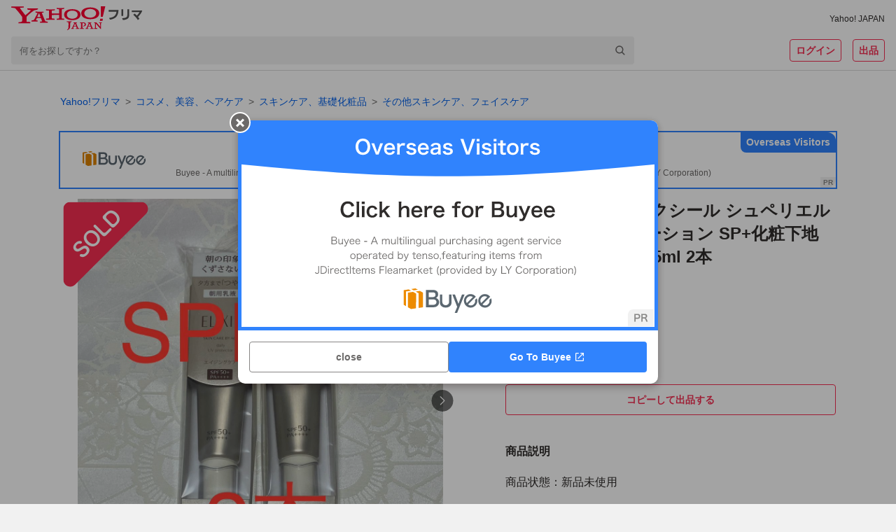

--- FILE ---
content_type: text/javascript
request_url: https://paypayfleamarket.c.yimg.jp/assets/1.697.1/_next/static/chunks/9117-a8655358ab66fc20.js
body_size: 5899
content:
"use strict";(self.webpackChunk_N_E=self.webpackChunk_N_E||[]).push([[9117],{79489:function(i,t,e){e.d(t,{A:function(){return M}});var n=e(85893);function M(i){return i.toLocaleString("ja-JP")}e(67294),t.Z=i=>{let t="";return void 0!==i.number&&(t=M(i.number)),(0,n.jsx)(n.Fragment,{children:t})}},47602:function(i,t,e){e.d(t,{Z:function(){return h}});var n=e(85893);e(67294);var M=e(83253),r=e.n(M),o=e(964),g=e(19220),a=e(72748),c=e(49093);let d=o.ZP.li.withConfig({componentId:"sc-453fa65-0"})(["position:relative;box-sizing:border-box;display:flex;align-items:center;justify-content:center;width:100%;height:auto;overflow:hidden;background:",";border:",";border-radius:8px;&::before{display:block;padding-top:100%;content:'';}",""],a.Z.background.containerLowest,i=>{let{$isChecked:t}=i;return t?`3px solid ${a.Z.system.checked}`:"none"},i=>{let{$isChecked:t}=i;return t&&(0,o.iv)(["&::after{position:absolute;top:0;right:0;bottom:0;left:0;display:block;width:100%;height:100%;content:'';background:",";}"],a.Z.background.overlay)}),I=o.ZP.img.withConfig({componentId:"sc-453fa65-1"})(["position:absolute;width:100%;height:100%;cursor:pointer;object-fit:contain;"]);var j=i=>{let{isChecked:t,alt:e,imageUrl:M,onClickImage:r}=i;return(0,n.jsx)(d,{$isChecked:t,...(0,c.M)("image-list-item"),children:(0,n.jsx)(I,{src:M,alt:e,width:"60",height:"60",onClick:r,...(0,c.M)("image-list-item-image")})})},u=e(78788);let s=o.ZP.ul.withConfig({componentId:"sc-3dd75696-0"})(["box-sizing:border-box;display:grid;grid-template-columns:repeat(5,1fr);gap:16px 8px;width:100%;"]);var N=i=>{let{currentIndex:t,images:e,onClickImage:M}=i,r=i=>()=>{M(i)};return(0,n.jsx)(s,{children:e.map((i,e)=>(0,n.jsx)(j,{isChecked:t===e,alt:i.alt,imageUrl:i.url||u.Z,onClickImage:r(e)},e))})};let D=o.ZP.div.withConfig({componentId:"sc-17dfeab9-0"})(["position:relative;display:grid;grid-template-columns:auto 346px;grid-gap:32px;"]),l=o.ZP.div.withConfig({componentId:"sc-17dfeab9-1"})([""]),x=o.ZP.div.withConfig({componentId:"sc-17dfeab9-2"})(["position:relative;box-sizing:border-box;display:flex;align-items:center;justify-content:center;width:100%;height:auto;overflow:hidden;&::before{display:block;padding-top:100%;content:'';}"]),y=o.ZP.img.withConfig({componentId:"sc-17dfeab9-3"})(["position:absolute;width:100%;height:100%;object-fit:contain;"]),A=o.ZP.div.withConfig({componentId:"sc-17dfeab9-4"})([""]),T=o.ZP.button.withConfig({componentId:"sc-17dfeab9-5"})(["position:absolute;top:-48px;right:0;width:24px;height:24px;"]);var h=i=>{let{isOpen:t,currentIndex:e,images:M,parentSelector:o,shouldCloseOnOverlayClick:a=!0,onAfterClose:d,onAfterOpen:I,onClickClose:j,onClickImage:s}=i,h={overlay:{backgroundColor:"rgba(0, 0, 0, 0.88)",zIndex:g.Z.MODAL},content:{position:"absolute",top:"50%",right:"auto",bottom:"auto",left:"50%",boxSizing:"border-box",width:"100%",maxWidth:"1014px",padding:"32px",overflow:"visible",backgroundColor:"transparent",border:0,borderRadius:0,transform:"translate(-50%, -50%)"}};return(0,n.jsx)(r(),{isOpen:t,ariaHideApp:!1,parentSelector:o,shouldCloseOnOverlayClick:a,style:h,onAfterOpen:I,onAfterClose:d,onRequestClose:j,children:(0,n.jsxs)(D,{children:[(0,n.jsx)(T,{onClick:j,...(0,c.M)("image-list-modal-close-button"),children:(0,n.jsx)("img",{src:"[data-uri]",alt:"閉じるボタン",width:"24",height:"24"})}),(0,n.jsx)(l,{children:(0,n.jsx)(x,{children:(0,n.jsx)(y,{src:M[e]?.url||u.Z})})}),(0,n.jsx)(A,{children:(0,n.jsx)(N,{currentIndex:e,images:M,onClickImage:s})})]})})}},39420:function(i,t,e){var n=e(85893),M=e(67294),r=e(46066);let o=(0,M.forwardRef)((i,t)=>(0,n.jsx)(r.Z,{ref:t,...i}));t.Z=o},6836:function(i,t,e){var n=e(85893),M=e(67294),r=e(9008),o=e.n(r),g=e(4835);function a(i){let t={};return Object.entries(i).forEach(i=>{let[e,n]=i;t[e]="string"==typeof n?(0,g.X)(n):n}),t}t.Z=i=>{let{device:t,pageData:e}=i,{navigation:r}=e||{},g=r&&a(r),c="PC";void 0!==t&&"smartphone"===t&&(c="SP");let d=i=>{if(Array.isArray(i))return i.map(i=>{let t={},e=1;return void 0!==i.catids&&i.catids.forEach((i,n)=>{0===n&&0!==i&&(t={...t,catid1:"0"},e++),t={...t,["catid"+(n+e)]:i.toString()}}),a({transactionID:i.transactionID,productID:i.productID,productName:i.productName,productCategoryID:i.productCategoryID?.toString(),price:i.price.toString(),starttime:i.starttime,endtime:i.endtime,hasWinner:i.hasWinner?.toString(),isAuction:i.isAuction.toString(),...t})});{let t={},e=1;return void 0!==i.catids&&i.catids.forEach((i,n)=>{0===n&&0!==i&&(t={...t,catid1:"0"},e++),t={...t,["catid"+(n+e)]:i.toString()}}),a({transactionID:i.transactionID,productID:i.productID,productName:i.productName,productCategoryID:i.productCategoryID?.toString(),price:i.price.toString(),starttime:i.starttime,endtime:i.endtime,hasWinner:i.hasWinner?.toString(),isAuction:i.isAuction.toString(),...t})}},I=(0,M.useMemo)(()=>({navigation:{pageName:"HOME",...g,device:c},items:e?.items!==void 0?d(e.items):void 0}),[g,c,e?.items]);return(0,M.useEffect)(()=>{window.pageData=I},[I]),(0,n.jsxs)(n.Fragment,{children:[(0,n.jsx)(o(),{children:(0,n.jsx)("script",{dangerouslySetInnerHTML:{__html:`
                                (function(w,d,s,l,i){w[l]=w[l]||[];w[l].push({'gtm.start':new Date().getTime(),event:'gtm.js'});
                                var f=d.getElementsByTagName(s)[0],j=d.createElement(s),dl=l!='dataLayer'?'&l='+l:'';
                                j.async=true;j.src='https://www.googletagmanager.com/gtm.js?id='+i+dl;
                                f.parentNode.insertBefore(j,f);})(window,document,'script','dataLayer','GTM-N8TTQHFW');
                            `}})}),(0,n.jsx)("noscript",{children:(0,n.jsx)("iframe",{src:"https://www.googletagmanager.com/ns.html?id=GTM-N8TTQHFW",height:"0",width:"0",style:{display:"none",visibility:"hidden"}})}),(0,n.jsx)("script",{dangerouslySetInnerHTML:{__html:`var pageData =${JSON.stringify(I)};`}})]})}},44989:function(i,t,e){e.d(t,{Z:function(){return j}});var n=e(85893);e(67294);var M=e(964),r=e(72748),o=e(79489),g=e(8153);let a=M.ZP.table.withConfig({componentId:"sc-e558211-0"})(["display:table;line-height:1.5;border-spacing:0;border-collapse:collapse;"]),c=M.ZP.img.withConfig({componentId:"sc-e558211-1"})(["width:16px;height:16px;margin-right:4px;"]),d=M.ZP.th.withConfig({componentId:"sc-e558211-2"})(["text-align:left;white-space:nowrap;"]),I=M.ZP.td.withConfig({componentId:"sc-e558211-3"})(["min-width:36px;&::before{font-size:12px;color:",";content:'：';}"],r.Z.content.secondary);var j=i=>{let{likeCount:t,views:e}=i;return(0,n.jsx)(a,{children:(0,n.jsxs)("tbody",{children:[void 0!==t&&(0,n.jsxs)("tr",{children:[(0,n.jsxs)(d,{children:[(0,n.jsx)(c,{src:"[data-uri]",width:"16",height:"16"}),(0,n.jsx)(g.Z,{variant:"captionMedium",color:"middle",children:"いいね数"})]}),(0,n.jsx)(I,{children:(0,n.jsx)(g.Z,{variant:"captionMedium",color:"middle",children:(0,n.jsx)(o.Z,{number:t})})})]}),(0,n.jsxs)("tr",{children:[(0,n.jsxs)(d,{children:[(0,n.jsx)(c,{src:"[data-uri]",width:"16",height:"16"}),(0,n.jsx)(g.Z,{variant:"captionMedium",color:"middle",children:"閲覧数"})]}),(0,n.jsx)(I,{children:(0,n.jsx)(g.Z,{variant:"captionMedium",color:"middle",children:(0,n.jsx)(o.Z,{number:e})})})]})]})})}},75969:function(i,t,e){var n=e(85893),M=e(67294),r=e(964),o=e(72748),g=e(84304),a=e(8153);let c=r.ZP.aside.withConfig({componentId:"sc-b6e89130-0"})(["position:relative;"]),d=(0,r.ZP)("div").withConfig({componentId:"sc-b6e89130-1"})(["position:relative;max-height:18em;overflow-y:hidden;font-size:","px;line-height:",";white-space:pre-line;word-break:break-all;",""],14,2,i=>{let t=(0,r.iv)([""]);return i.$isLong&&(t=(0,r.iv)(["&::after{position:absolute;right:0;bottom:0;left:0;height:4em;content:'';background:linear-gradient(to top,rgb(255,255,255),rgba(255,255,255,0));}"])),i.$isOpen&&(t=(0,r.iv)(["max-height:none;overflow-y:visible;&::after{content:none;}"])),t}),I=(0,r.ZP)("div").withConfig({componentId:"sc-b6e89130-2"})(["display:none;width:100%;padding-top:","px;text-align:center;background:",";",""],16,o.Z.background.containerLowest,i=>{let t=(0,r.iv)([""]);return i.$isLong&&!i.$isOpen&&(t=(0,r.iv)(["display:block;"])),t}),j=r.ZP.div.withConfig({componentId:"sc-b6e89130-3"})([""]);t.Z=i=>{let[t,e]=M.useState(!1),[r,o]=M.useState(!1),u=(0,M.useRef)(null);return(0,M.useEffect)(()=>{u&&u.current&&u.current.clientHeight>252&&e(!0)},[]),(0,n.jsxs)(c,{children:[(0,n.jsx)(d,{$isLong:t,$isOpen:r,children:(0,n.jsx)(j,{className:"ItemText__Text",ref:u,children:(0,n.jsx)(a.Z,{variant:"bodyLarge",children:i.detail})})}),(0,n.jsx)(I,{$isLong:t,$isOpen:r,children:(0,n.jsx)(g.ZP,{as:"button",variant:"round",onClick:i=>{i.preventDefault(),o(!0)},cursor:"pointer","data-cl-nofollow":"on",children:"もっと読む"})})]})}},60856:function(i,t,e){var n=e(85893);e(67294);var M=e(964),r=e(8153);let o=M.ZP.h1.withConfig({componentId:"sc-fd762e9e-0"})(["margin-bottom:4px;font-size:16px;font-weight:bold;line-height:1.4;word-break:break-all;@media (min-width:768px){font-size:24px;}"]);t.Z=i=>(0,n.jsx)(o,{className:"ItemTitle__Component",children:(0,n.jsx)(r.Z,{color:"dark",children:i.children})})},25199:function(i,t,e){e.d(t,{Z:function(){return d}});var n=e(85893);e(67294);var M=e(964),r=e(72748),o=e(10392),g=e(8153);let a=M.ZP.div.withConfig({componentId:"sc-62f4c6a9-0"})(["display:flex;align-items:center;padding:",";background:",";border-bottom:1px solid ",";"],i=>{let{$padding:t}=i;return t||"8px 0 8px 16px"},r.Z.background.containerLowest,r.Z.content.quaternary),c=M.ZP.div.withConfig({componentId:"sc-62f4c6a9-1"})(["padding-left:16px;word-break:break-all;"]);var d=i=>{let{padding:t,title:e,description:M}=i;return(0,n.jsxs)(a,{$padding:t,children:[(0,n.jsx)("img",{src:"[data-uri]",alt:"安心",width:"24",height:"24",loading:"lazy"}),(0,n.jsxs)(c,{children:[(0,n.jsx)(o.Z,{marginBottom:8,children:(0,n.jsx)(g.Z,{variant:"bodyMedium",color:"dark",as:"p",children:e})}),(0,n.jsx)(o.Z,{children:(0,n.jsx)(g.Z,{variant:"captionSmall",color:"middle",as:"p",children:M})})]})]})}},22216:function(i,t,e){e.d(t,{Z:function(){return a}});var n=e(85893);e(67294);var M=e(964),r=e(10392),o=e(8153);let g=M.ZP.aside.withConfig({componentId:"sc-6885ea26-0"})(["display:flex;align-items:center;"]);var a=i=>(0,n.jsxs)(g,{children:[(0,n.jsx)("img",{src:"[data-uri]",alt:"時計アイコン",width:"16",height:"16",loading:"lazy"}),(0,n.jsx)(r.Z,{as:"span",marginLeft:4,children:(0,n.jsx)(o.Z,{variant:"bodyMedium",color:"middle",children:i.children})})]})},24282:function(i,t,e){e.d(t,{At:function(){return o},CC:function(){return M},EK:function(){return a},H8:function(){return s},Mb:function(){return c},P0:function(){return r},g:function(){return g},kg:function(){return j},lF:function(){return I},pO:function(){return u}});var n=e(27392);let M=i=>{let t=String(Math.floor(i/3600)).padStart(2,"0"),e=String(Math.floor(i%3600/60)).padStart(2,"0"),n=String(i%60).padStart(2,"0");return`${t}:${e}:${n}`};function r(i){let t=Math.floor(i/3600),e=Math.floor(i%3600/60);return t?t+"時間":e?e+"分":Math.floor(i%60)+"秒"}let o=i=>(0,n.Z)(i).format("YYYY年MM月DD日"),g=i=>(0,n.Z)(i).format("YYYY/MM/DD"),a=i=>(0,n.Z)(i).format("M/D"),c=(i,t)=>{if(i||t)return i?t?(0,n.Z)(i).isBefore(t)?i:t:i:t};function d(i,t){return Math.floor(t.diff(i,"d")/7)}function I(i,t){let e=(0,n.Z)(i),M=(0,n.Z)(t);return e.isAfter(M)||!e.isValid()?"":M.isSame(e,"second")?"0秒前":M.diff(e,"y")?`${M.diff(e,"y")}年前`:M.diff(e,"M")?`${M.diff(e,"M")}ヶ月前`:d(e,M)?`${d(e,M)}週間前`:M.diff(e,"d")?`${M.diff(e,"d")}日前`:M.diff(e,"h")?`${M.diff(e,"h")}時間前`:M.diff(e,"m")?`${M.diff(e,"m")}分前`:`${M.diff(e,"s")}秒前`}function j(i,t){let e=I(i,t);return e?`${e}に更新`:""}function u(i){let t=(0,n.Z)(i),e=(0,n.Z)();if(!e.isAfter(t)&&t.isValid())return t.diff(e,"day")}let s=()=>(0,n.Z)().year()}}]);